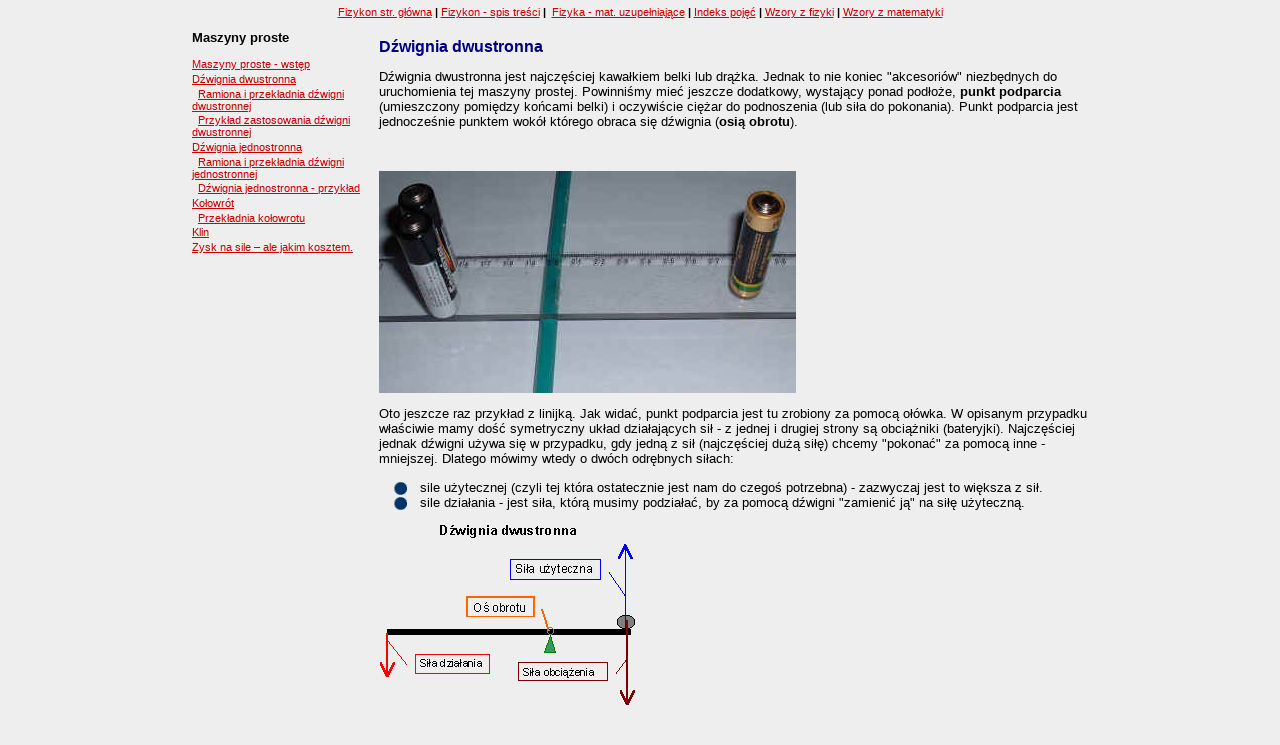

--- FILE ---
content_type: text/html
request_url: http://www.daktik.rubikon.pl/statyka_osr_ciagle/maszyny_proste_dzwignia_dwustronna.htm
body_size: 5918
content:
<html>

<head>
<meta http-equiv="Content-Type" content="text/html; charset=iso-8859-2">
<meta name="GENERATOR" content="Microsoft FrontPage 4.0">
<meta name="ProgId" content="FrontPage.Editor.Document">
<title>Dźwignia dwustronna</title>
<link rel="stylesheet" type="text/css" href="../style.css">
<style>
<!--
li           { font-family: Tahoma, Arial }
-->
</style>
 
 <script language="JavaScript" src="../ggl_anl.js"></script>
<meta name="Microsoft Theme" content="industrial-m 000, industrial-m 0000">
</head>

<body style="margin:0px" bgcolor="#EEEEEE" text="#000000" link="#CC0000" vlink="#800000" alink="#800080">

<!--webbot bot="Include" u-include="../komponenty/menu_glowne_fizykon.htm"
tag="BODY" startspan -->

<div align="center">
  <center>
  <table border="0" width="920">
    <tr>
      <td width="100%" align="center">
        <p align="center" class="menu_male"><a href="../index.htm" target="_top">Fizykon
        str. główna</a><b> | </b><a href="../spis_fizykon_ostatnie.htm" target="_top">Fizykon
        - spis treści</a> <b>|</b>&nbsp;<b> </b><a href="../uzupelnienia/fizyka_uzupelnienia.htm" target="_top">Fizyka
        - mat. uzupełniające</a><b> | </b><a href="../indeks_pojec.htm" target="_top">Indeks
        pojęć</a> <b>| </b><a href="../wzory/wzory_kinematyka.htm" title="Tabela z wzorami z fizyki" target="_top">Wzory
        z fizyki</a><b> | </b><a href="../wzory/wzory_matem_pola.htm" target="_top">Wzory z
        matematyki</a></p>
      </td>
    </tr>
    <tr>
      <td width="100%" align="center">



      </td>
    </tr>
  </table>
  </center>
</div>

<!--webbot bot="Include" endspan i-checksum="54539" --><center>
<table border="0" width="902">
  <tr>
    <td width="183" valign="top"><!--webbot bot="Include"
      u-include="komponenty/maszyny_proste_spis_z_reklama.htm" tag="BODY" startspan -->



<p><b>Maszyny proste</b></p>
<p class="menu_male"><a href="maszyny_proste_wstep.htm">Maszyny proste - wstęp</a></p>
<p class="menu_male"><a href="maszyny_proste_dzwignia_dwustronna.htm">Dźwignia
dwustronna</a></p>
<p class="menu_male">&nbsp; <a href="maszyny_proste_ramiona_dzwigni_dwustronnej.htm">Ramiona
i przekładnia dźwigni dwustronnej</a></p>
<p class="menu_male">&nbsp; <a href="maszyny_proste_przyklad_zastosowania_dzwigni_dwustronnej.htm">Przykład
zastosowania dźwigni dwustronnej</a></p>
<p class="menu_male"><a href="maszyny_proste_dzwignia_jednostronna.htm">Dźwignia
jednostronna</a></p>
<p class="menu_male">&nbsp; <a href="maszyny_proste_dzwignia_jednostronna_ramiona_przekladnia.htm">Ramiona
i przekładnia dźwigni jednostronnej</a></p>
<p class="menu_male">&nbsp; <a href="maszyny_proste_dzwignia_jednostronna_przyklad.htm">Dźwignia
jednostronna - przykład</a></p>
<p class="menu_male"><a href="maszyny_proste_kolowrot.htm">Kołowrót</a></p>
<p class="menu_male">&nbsp; <a href="maszyny_proste_kolowrot_przekladnia.htm">Przekładnia
kołowrotu</a></p>
<p class="menu_male"><a href="maszyny_proste_klin.htm">Klin</a></p>
<p class="menu_male"><a href="maszyny_proste_koszt_zysku_nasile.htm">Zysk na
sile &#8211; ale jakim kosztem.</a></p>


<p>&nbsp;</p>

<!--webbot bot="Include" endspan i-checksum="41403" -->
      <p>&nbsp;</td>
    <td width="705">
      <h3><!--mstheme--><font color="#000080"><a name="Dzwignia dwustronna" target="_top">Dźwignia dwustronna</a><!--mstheme--></font></h3>
      <p>Dźwignia dwustronna jest najczęściej kawałkiem belki lub drążka.
      Jednak to nie koniec &quot;akcesoriów&quot; niezbędnych do uruchomienia
      tej maszyny prostej. Powinniśmy mieć jeszcze dodatkowy, wystający ponad
      podłoże, <b>punkt podparcia</b> (umieszczony pomiędzy końcami belki) i
      oczywiście ciężar do podnoszenia (lub siła do pokonania). Punkt
      podparcia jest jednocześnie punktem wokół którego obraca się dźwignia
      (<b>osią obrotu</b>).</p>
      <p>&nbsp;</p>
      <p><a href="../images_fiz/dzwignia_foto.JPG" target="_top"><img border="0" src="../images_fiz/dzwignia_foto_mala.JPG" width="417" height="222"></a></p>
      <p>Oto jeszcze raz przykład z linijką. Jak widać, punkt podparcia jest
      tu zrobiony za pomocą ołówka. W opisanym przypadku właściwie mamy dość
      symetryczny układ działających sił - z jednej i drugiej strony są
      obciążniki (bateryjki). Najczęściej jednak dźwigni używa się w
      przypadku, gdy jedną z sił (najczęściej dużą siłę) chcemy
      &quot;pokonać&quot; za pomocą inne - mniejszej. Dlatego mówimy wtedy o
      dwóch odrębnych siłach:</p>
      <!--msthemelist--><table border="0" cellpadding="0" cellspacing="0" width="100%">
        <!--msthemelist--><tr><td valign="baseline" width="42"><img src="../_themes/industrial-m/indbul1d.gif" width="15" height="15" hspace="13"></td><td valign="top" width="100%">sile użytecznej (czyli tej która ostatecznie jest nam do czegoś
          potrzebna) - zazwyczaj jest to większa z sił.<!--msthemelist--></td></tr>
        <!--msthemelist--><tr><td valign="baseline" width="42"><img src="../_themes/industrial-m/indbul1d.gif" width="15" height="15" hspace="13"></td><td valign="top" width="100%">sile działania - jest siła, którą musimy podziałać, by za
          pomocą dźwigni &quot;zamienić ją&quot; na siłę użyteczną.&nbsp;<!--msthemelist--></td></tr>
      <!--msthemelist--></table>
      <p><img src="../images_fiz/dzwignia_dwustronna6.gif" width="258" height="185"></p>
      <p>Dźwignia dwustronna ma oś obrotu położoną pomiędzy siłą działania,
      a siłą użyteczną. Taki układ powoduje, że obie wymienione siły mają
      przeciwne zwroty. Na rysunku pokazany jest przykład gdy działając w dół
      siłą mniejszą od ciężaru obciążnika, można ten ciężar zrównoważyć
      i w efekcie podnieść ciało do góry.</p>
      <p>&nbsp;</td>
  </tr>
</table>
</center>

</body>

</html>


--- FILE ---
content_type: text/css
request_url: http://www.daktik.rubikon.pl/style.css
body_size: 1818
content:
<style type="text/css">h7 {font-family: Tahoma, Arial; font-size: 10pt }h1, h2, h3 {font-family: Tahoma, Arial; font-size: 12pt; margin-top: 6pt; margin-bottom: 3pt }h4 {font-family: Tahoma, Arial; font-size: 10pt }p {font-family: Tahoma,Arial; font-size: 10pt }li {font-family: Tahoma,Arial; font-size: 10pt }table {font-family: Tahoma,Arial; font-size: 10pt }.opisWzoru   { text-indent: -20; margin-left: 50; margin-bottom: 4pt; margin-top: 4pt  }.Standardowy { font-family: Tahoma,Arial; font-size: 10pt }.wierszowy { font-family: Times New Roman,Times; font-size: 14pt }.wzory { font-family: Times New Roman,Times; font-size: 12pt }.wzoryduze   { font-family: Times New Roman; font-size: 14pt }.zwykleMenu  { font-family: Tahoma, Arial; font-size: 10pt; margin-bottom: 3pt; margin-top: 3pt }.menu_std    { font-family: Tahoma,Arial; font-size: 10pt; font-weight: bold }.menu_male    { font-family: Tahoma,Arial; font-size: 8pt; margin-bottom: 2pt; margin-top: 2pt }.menu_male_wc1    { font-family: Tahoma,Arial; font-size: 8pt; margin-bottom: 2pt; margin-top: 2pt; margin-left: 4pt } .menu_male_wcd    { font-family: Tahoma,Arial; font-size: 8pt; margin-bottom: 2pt; margin-top: 2pt; margin-left: 4pt  text-indent: -5; margin-left: 5; margin-right: 1 } .podpisRysunku { font-family: Tahoma,Arial; font-size: 10px }.wciety      { margin-left: 3; margin-right: 3; text-indent: 36 }.naglowek    { font-family: Tahoma, Arial; font-size: 12pt; color: #000066; font-weight: bold; margin-top: -2; margin-bottom: -2 }.tags { font-family: Times New Roman,Times; font-size: 12pt }a:hover      { font-family: Tahoma,Arial; color: #DD0000}a:active      { font-family: Tahoma,Arial; color: #DD55EE}a:visited      { font-family: Tahoma,Arial; color: #330033}a.blady:visited { color: #DDFFDD !important }

--- FILE ---
content_type: application/x-javascript
request_url: http://www.daktik.rubikon.pl/ggl_anl.js
body_size: 295
content:
<!-- Google tag (gtag.js) -->
<script async src="https://www.googletagmanager.com/gtag/js?id=G-03EN8YFLJ4"></script>
<script>
  window.dataLayer = window.dataLayer || [];
  function gtag(){dataLayer.push(arguments);}
  gtag('js', new Date());

  gtag('config', 'G-03EN8YFLJ4');
</script>